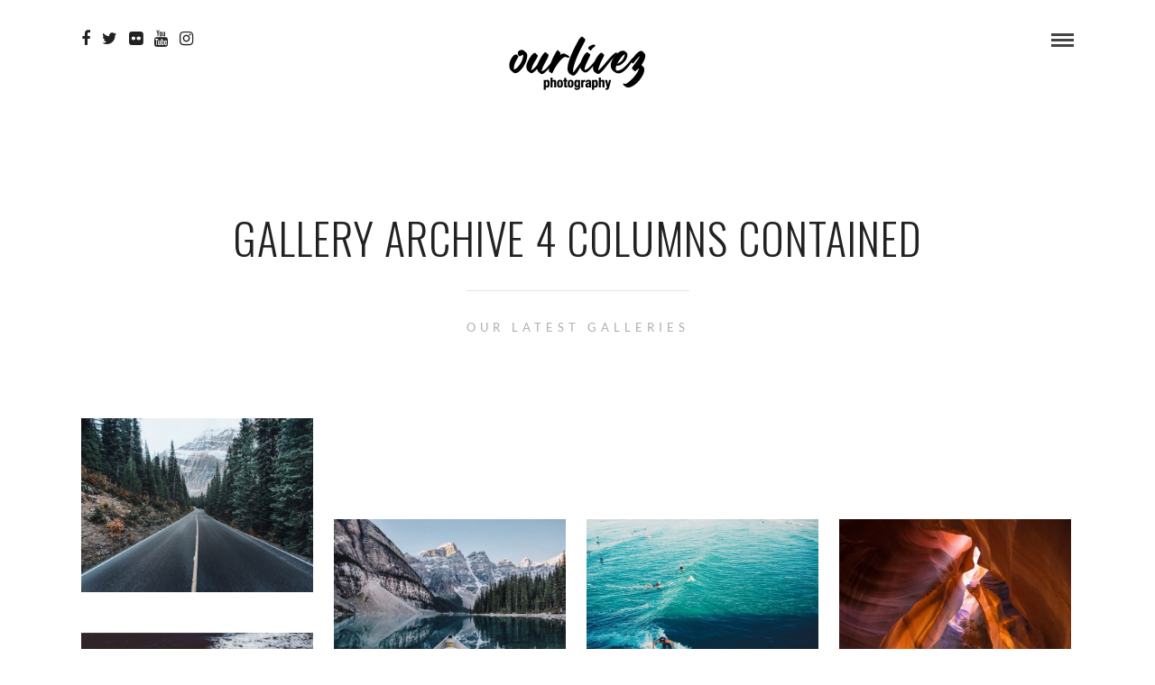

--- FILE ---
content_type: text/html; charset=UTF-8
request_url: https://ourlivez.com/gallery-archive/gallery-archive-4-columns-contained/
body_size: 13178
content:
<!DOCTYPE html>
<html lang="en-US"  data-menu="centermenu">
<head>
<meta charset="UTF-8" />

<meta name="viewport" content="width=device-width, initial-scale=1, maximum-scale=1" />

<meta name="format-detection" content="telephone=no">

<link rel="profile" href="http://gmpg.org/xfn/11" />
<link rel="pingback" href="https://ourlivez.com/xmlrpc.php" />

 

<title>Gallery Archive 4 Columns Contained &#8211; ourlivez photography</title>
<meta name='robots' content='max-image-preview:large' />
<script type="text/javascript">
/* <![CDATA[ */
window.koko_analytics = {"url":"https:\/\/ourlivez.com\/koko-analytics-collect.php","site_url":"https:\/\/ourlivez.com","post_id":1365,"path":"\/gallery-archive\/gallery-archive-4-columns-contained\/","method":"cookie","use_cookie":true};
/* ]]> */
</script>
<link rel='dns-prefetch' href='//fonts.googleapis.com' />
<link rel="alternate" type="application/rss+xml" title="ourlivez photography &raquo; Feed" href="https://ourlivez.com/feed/" />
<link rel="alternate" type="application/rss+xml" title="ourlivez photography &raquo; Comments Feed" href="https://ourlivez.com/comments/feed/" />
<link rel="alternate" type="application/rss+xml" title="ourlivez photography &raquo; Gallery Archive 4 Columns Contained Comments Feed" href="https://ourlivez.com/gallery-archive/gallery-archive-4-columns-contained/feed/" />
<link rel="alternate" title="oEmbed (JSON)" type="application/json+oembed" href="https://ourlivez.com/wp-json/oembed/1.0/embed?url=https%3A%2F%2Fourlivez.com%2Fgallery-archive%2Fgallery-archive-4-columns-contained%2F" />
<link rel="alternate" title="oEmbed (XML)" type="text/xml+oembed" href="https://ourlivez.com/wp-json/oembed/1.0/embed?url=https%3A%2F%2Fourlivez.com%2Fgallery-archive%2Fgallery-archive-4-columns-contained%2F&#038;format=xml" />
<style id='wp-img-auto-sizes-contain-inline-css' type='text/css'>
img:is([sizes=auto i],[sizes^="auto," i]){contain-intrinsic-size:3000px 1500px}
/*# sourceURL=wp-img-auto-sizes-contain-inline-css */
</style>
<style id='wp-emoji-styles-inline-css' type='text/css'>

	img.wp-smiley, img.emoji {
		display: inline !important;
		border: none !important;
		box-shadow: none !important;
		height: 1em !important;
		width: 1em !important;
		margin: 0 0.07em !important;
		vertical-align: -0.1em !important;
		background: none !important;
		padding: 0 !important;
	}
/*# sourceURL=wp-emoji-styles-inline-css */
</style>
<style id='wp-block-library-inline-css' type='text/css'>
:root{--wp-block-synced-color:#7a00df;--wp-block-synced-color--rgb:122,0,223;--wp-bound-block-color:var(--wp-block-synced-color);--wp-editor-canvas-background:#ddd;--wp-admin-theme-color:#007cba;--wp-admin-theme-color--rgb:0,124,186;--wp-admin-theme-color-darker-10:#006ba1;--wp-admin-theme-color-darker-10--rgb:0,107,160.5;--wp-admin-theme-color-darker-20:#005a87;--wp-admin-theme-color-darker-20--rgb:0,90,135;--wp-admin-border-width-focus:2px}@media (min-resolution:192dpi){:root{--wp-admin-border-width-focus:1.5px}}.wp-element-button{cursor:pointer}:root .has-very-light-gray-background-color{background-color:#eee}:root .has-very-dark-gray-background-color{background-color:#313131}:root .has-very-light-gray-color{color:#eee}:root .has-very-dark-gray-color{color:#313131}:root .has-vivid-green-cyan-to-vivid-cyan-blue-gradient-background{background:linear-gradient(135deg,#00d084,#0693e3)}:root .has-purple-crush-gradient-background{background:linear-gradient(135deg,#34e2e4,#4721fb 50%,#ab1dfe)}:root .has-hazy-dawn-gradient-background{background:linear-gradient(135deg,#faaca8,#dad0ec)}:root .has-subdued-olive-gradient-background{background:linear-gradient(135deg,#fafae1,#67a671)}:root .has-atomic-cream-gradient-background{background:linear-gradient(135deg,#fdd79a,#004a59)}:root .has-nightshade-gradient-background{background:linear-gradient(135deg,#330968,#31cdcf)}:root .has-midnight-gradient-background{background:linear-gradient(135deg,#020381,#2874fc)}:root{--wp--preset--font-size--normal:16px;--wp--preset--font-size--huge:42px}.has-regular-font-size{font-size:1em}.has-larger-font-size{font-size:2.625em}.has-normal-font-size{font-size:var(--wp--preset--font-size--normal)}.has-huge-font-size{font-size:var(--wp--preset--font-size--huge)}.has-text-align-center{text-align:center}.has-text-align-left{text-align:left}.has-text-align-right{text-align:right}.has-fit-text{white-space:nowrap!important}#end-resizable-editor-section{display:none}.aligncenter{clear:both}.items-justified-left{justify-content:flex-start}.items-justified-center{justify-content:center}.items-justified-right{justify-content:flex-end}.items-justified-space-between{justify-content:space-between}.screen-reader-text{border:0;clip-path:inset(50%);height:1px;margin:-1px;overflow:hidden;padding:0;position:absolute;width:1px;word-wrap:normal!important}.screen-reader-text:focus{background-color:#ddd;clip-path:none;color:#444;display:block;font-size:1em;height:auto;left:5px;line-height:normal;padding:15px 23px 14px;text-decoration:none;top:5px;width:auto;z-index:100000}html :where(.has-border-color){border-style:solid}html :where([style*=border-top-color]){border-top-style:solid}html :where([style*=border-right-color]){border-right-style:solid}html :where([style*=border-bottom-color]){border-bottom-style:solid}html :where([style*=border-left-color]){border-left-style:solid}html :where([style*=border-width]){border-style:solid}html :where([style*=border-top-width]){border-top-style:solid}html :where([style*=border-right-width]){border-right-style:solid}html :where([style*=border-bottom-width]){border-bottom-style:solid}html :where([style*=border-left-width]){border-left-style:solid}html :where(img[class*=wp-image-]){height:auto;max-width:100%}:where(figure){margin:0 0 1em}html :where(.is-position-sticky){--wp-admin--admin-bar--position-offset:var(--wp-admin--admin-bar--height,0px)}@media screen and (max-width:600px){html :where(.is-position-sticky){--wp-admin--admin-bar--position-offset:0px}}

/*# sourceURL=wp-block-library-inline-css */
</style><style id='global-styles-inline-css' type='text/css'>
:root{--wp--preset--aspect-ratio--square: 1;--wp--preset--aspect-ratio--4-3: 4/3;--wp--preset--aspect-ratio--3-4: 3/4;--wp--preset--aspect-ratio--3-2: 3/2;--wp--preset--aspect-ratio--2-3: 2/3;--wp--preset--aspect-ratio--16-9: 16/9;--wp--preset--aspect-ratio--9-16: 9/16;--wp--preset--color--black: #000000;--wp--preset--color--cyan-bluish-gray: #abb8c3;--wp--preset--color--white: #ffffff;--wp--preset--color--pale-pink: #f78da7;--wp--preset--color--vivid-red: #cf2e2e;--wp--preset--color--luminous-vivid-orange: #ff6900;--wp--preset--color--luminous-vivid-amber: #fcb900;--wp--preset--color--light-green-cyan: #7bdcb5;--wp--preset--color--vivid-green-cyan: #00d084;--wp--preset--color--pale-cyan-blue: #8ed1fc;--wp--preset--color--vivid-cyan-blue: #0693e3;--wp--preset--color--vivid-purple: #9b51e0;--wp--preset--gradient--vivid-cyan-blue-to-vivid-purple: linear-gradient(135deg,rgb(6,147,227) 0%,rgb(155,81,224) 100%);--wp--preset--gradient--light-green-cyan-to-vivid-green-cyan: linear-gradient(135deg,rgb(122,220,180) 0%,rgb(0,208,130) 100%);--wp--preset--gradient--luminous-vivid-amber-to-luminous-vivid-orange: linear-gradient(135deg,rgb(252,185,0) 0%,rgb(255,105,0) 100%);--wp--preset--gradient--luminous-vivid-orange-to-vivid-red: linear-gradient(135deg,rgb(255,105,0) 0%,rgb(207,46,46) 100%);--wp--preset--gradient--very-light-gray-to-cyan-bluish-gray: linear-gradient(135deg,rgb(238,238,238) 0%,rgb(169,184,195) 100%);--wp--preset--gradient--cool-to-warm-spectrum: linear-gradient(135deg,rgb(74,234,220) 0%,rgb(151,120,209) 20%,rgb(207,42,186) 40%,rgb(238,44,130) 60%,rgb(251,105,98) 80%,rgb(254,248,76) 100%);--wp--preset--gradient--blush-light-purple: linear-gradient(135deg,rgb(255,206,236) 0%,rgb(152,150,240) 100%);--wp--preset--gradient--blush-bordeaux: linear-gradient(135deg,rgb(254,205,165) 0%,rgb(254,45,45) 50%,rgb(107,0,62) 100%);--wp--preset--gradient--luminous-dusk: linear-gradient(135deg,rgb(255,203,112) 0%,rgb(199,81,192) 50%,rgb(65,88,208) 100%);--wp--preset--gradient--pale-ocean: linear-gradient(135deg,rgb(255,245,203) 0%,rgb(182,227,212) 50%,rgb(51,167,181) 100%);--wp--preset--gradient--electric-grass: linear-gradient(135deg,rgb(202,248,128) 0%,rgb(113,206,126) 100%);--wp--preset--gradient--midnight: linear-gradient(135deg,rgb(2,3,129) 0%,rgb(40,116,252) 100%);--wp--preset--font-size--small: 13px;--wp--preset--font-size--medium: 20px;--wp--preset--font-size--large: 36px;--wp--preset--font-size--x-large: 42px;--wp--preset--spacing--20: 0.44rem;--wp--preset--spacing--30: 0.67rem;--wp--preset--spacing--40: 1rem;--wp--preset--spacing--50: 1.5rem;--wp--preset--spacing--60: 2.25rem;--wp--preset--spacing--70: 3.38rem;--wp--preset--spacing--80: 5.06rem;--wp--preset--shadow--natural: 6px 6px 9px rgba(0, 0, 0, 0.2);--wp--preset--shadow--deep: 12px 12px 50px rgba(0, 0, 0, 0.4);--wp--preset--shadow--sharp: 6px 6px 0px rgba(0, 0, 0, 0.2);--wp--preset--shadow--outlined: 6px 6px 0px -3px rgb(255, 255, 255), 6px 6px rgb(0, 0, 0);--wp--preset--shadow--crisp: 6px 6px 0px rgb(0, 0, 0);}:where(.is-layout-flex){gap: 0.5em;}:where(.is-layout-grid){gap: 0.5em;}body .is-layout-flex{display: flex;}.is-layout-flex{flex-wrap: wrap;align-items: center;}.is-layout-flex > :is(*, div){margin: 0;}body .is-layout-grid{display: grid;}.is-layout-grid > :is(*, div){margin: 0;}:where(.wp-block-columns.is-layout-flex){gap: 2em;}:where(.wp-block-columns.is-layout-grid){gap: 2em;}:where(.wp-block-post-template.is-layout-flex){gap: 1.25em;}:where(.wp-block-post-template.is-layout-grid){gap: 1.25em;}.has-black-color{color: var(--wp--preset--color--black) !important;}.has-cyan-bluish-gray-color{color: var(--wp--preset--color--cyan-bluish-gray) !important;}.has-white-color{color: var(--wp--preset--color--white) !important;}.has-pale-pink-color{color: var(--wp--preset--color--pale-pink) !important;}.has-vivid-red-color{color: var(--wp--preset--color--vivid-red) !important;}.has-luminous-vivid-orange-color{color: var(--wp--preset--color--luminous-vivid-orange) !important;}.has-luminous-vivid-amber-color{color: var(--wp--preset--color--luminous-vivid-amber) !important;}.has-light-green-cyan-color{color: var(--wp--preset--color--light-green-cyan) !important;}.has-vivid-green-cyan-color{color: var(--wp--preset--color--vivid-green-cyan) !important;}.has-pale-cyan-blue-color{color: var(--wp--preset--color--pale-cyan-blue) !important;}.has-vivid-cyan-blue-color{color: var(--wp--preset--color--vivid-cyan-blue) !important;}.has-vivid-purple-color{color: var(--wp--preset--color--vivid-purple) !important;}.has-black-background-color{background-color: var(--wp--preset--color--black) !important;}.has-cyan-bluish-gray-background-color{background-color: var(--wp--preset--color--cyan-bluish-gray) !important;}.has-white-background-color{background-color: var(--wp--preset--color--white) !important;}.has-pale-pink-background-color{background-color: var(--wp--preset--color--pale-pink) !important;}.has-vivid-red-background-color{background-color: var(--wp--preset--color--vivid-red) !important;}.has-luminous-vivid-orange-background-color{background-color: var(--wp--preset--color--luminous-vivid-orange) !important;}.has-luminous-vivid-amber-background-color{background-color: var(--wp--preset--color--luminous-vivid-amber) !important;}.has-light-green-cyan-background-color{background-color: var(--wp--preset--color--light-green-cyan) !important;}.has-vivid-green-cyan-background-color{background-color: var(--wp--preset--color--vivid-green-cyan) !important;}.has-pale-cyan-blue-background-color{background-color: var(--wp--preset--color--pale-cyan-blue) !important;}.has-vivid-cyan-blue-background-color{background-color: var(--wp--preset--color--vivid-cyan-blue) !important;}.has-vivid-purple-background-color{background-color: var(--wp--preset--color--vivid-purple) !important;}.has-black-border-color{border-color: var(--wp--preset--color--black) !important;}.has-cyan-bluish-gray-border-color{border-color: var(--wp--preset--color--cyan-bluish-gray) !important;}.has-white-border-color{border-color: var(--wp--preset--color--white) !important;}.has-pale-pink-border-color{border-color: var(--wp--preset--color--pale-pink) !important;}.has-vivid-red-border-color{border-color: var(--wp--preset--color--vivid-red) !important;}.has-luminous-vivid-orange-border-color{border-color: var(--wp--preset--color--luminous-vivid-orange) !important;}.has-luminous-vivid-amber-border-color{border-color: var(--wp--preset--color--luminous-vivid-amber) !important;}.has-light-green-cyan-border-color{border-color: var(--wp--preset--color--light-green-cyan) !important;}.has-vivid-green-cyan-border-color{border-color: var(--wp--preset--color--vivid-green-cyan) !important;}.has-pale-cyan-blue-border-color{border-color: var(--wp--preset--color--pale-cyan-blue) !important;}.has-vivid-cyan-blue-border-color{border-color: var(--wp--preset--color--vivid-cyan-blue) !important;}.has-vivid-purple-border-color{border-color: var(--wp--preset--color--vivid-purple) !important;}.has-vivid-cyan-blue-to-vivid-purple-gradient-background{background: var(--wp--preset--gradient--vivid-cyan-blue-to-vivid-purple) !important;}.has-light-green-cyan-to-vivid-green-cyan-gradient-background{background: var(--wp--preset--gradient--light-green-cyan-to-vivid-green-cyan) !important;}.has-luminous-vivid-amber-to-luminous-vivid-orange-gradient-background{background: var(--wp--preset--gradient--luminous-vivid-amber-to-luminous-vivid-orange) !important;}.has-luminous-vivid-orange-to-vivid-red-gradient-background{background: var(--wp--preset--gradient--luminous-vivid-orange-to-vivid-red) !important;}.has-very-light-gray-to-cyan-bluish-gray-gradient-background{background: var(--wp--preset--gradient--very-light-gray-to-cyan-bluish-gray) !important;}.has-cool-to-warm-spectrum-gradient-background{background: var(--wp--preset--gradient--cool-to-warm-spectrum) !important;}.has-blush-light-purple-gradient-background{background: var(--wp--preset--gradient--blush-light-purple) !important;}.has-blush-bordeaux-gradient-background{background: var(--wp--preset--gradient--blush-bordeaux) !important;}.has-luminous-dusk-gradient-background{background: var(--wp--preset--gradient--luminous-dusk) !important;}.has-pale-ocean-gradient-background{background: var(--wp--preset--gradient--pale-ocean) !important;}.has-electric-grass-gradient-background{background: var(--wp--preset--gradient--electric-grass) !important;}.has-midnight-gradient-background{background: var(--wp--preset--gradient--midnight) !important;}.has-small-font-size{font-size: var(--wp--preset--font-size--small) !important;}.has-medium-font-size{font-size: var(--wp--preset--font-size--medium) !important;}.has-large-font-size{font-size: var(--wp--preset--font-size--large) !important;}.has-x-large-font-size{font-size: var(--wp--preset--font-size--x-large) !important;}
/*# sourceURL=global-styles-inline-css */
</style>

<style id='classic-theme-styles-inline-css' type='text/css'>
/*! This file is auto-generated */
.wp-block-button__link{color:#fff;background-color:#32373c;border-radius:9999px;box-shadow:none;text-decoration:none;padding:calc(.667em + 2px) calc(1.333em + 2px);font-size:1.125em}.wp-block-file__button{background:#32373c;color:#fff;text-decoration:none}
/*# sourceURL=/wp-includes/css/classic-themes.min.css */
</style>
<link rel='stylesheet' id='reset-css-css' href='https://ourlivez.com/wp-content/themes/photome/css/reset.css?ver=6.9' type='text/css' media='all' />
<link rel='stylesheet' id='wordpress-css-css' href='https://ourlivez.com/wp-content/themes/photome/css/wordpress.css?ver=6.9' type='text/css' media='all' />
<link rel='stylesheet' id='animation.css-css' href='https://ourlivez.com/wp-content/themes/photome/css/animation.css?ver=6.9' type='text/css' media='all' />
<link rel='stylesheet' id='magnific-popup-css' href='https://ourlivez.com/wp-content/themes/photome/css/magnific-popup.css?ver=6.9' type='text/css' media='all' />
<link rel='stylesheet' id='jquery-ui-css-css' href='https://ourlivez.com/wp-content/themes/photome/css/jqueryui/custom.css?ver=6.9' type='text/css' media='all' />
<link rel='stylesheet' id='mediaelement-css' href='https://ourlivez.com/wp-includes/js/mediaelement/mediaelementplayer-legacy.min.css?ver=4.2.17' type='text/css' media='all' />
<link rel='stylesheet' id='flexslider-css' href='https://ourlivez.com/wp-content/themes/photome/js/flexslider/flexslider.css?ver=6.9' type='text/css' media='all' />
<link rel='stylesheet' id='tooltipster-css' href='https://ourlivez.com/wp-content/themes/photome/css/tooltipster.css?ver=6.9' type='text/css' media='all' />
<link rel='stylesheet' id='odometer-theme-css' href='https://ourlivez.com/wp-content/themes/photome/css/odometer-theme-minimal.css?ver=6.9' type='text/css' media='all' />
<link rel='stylesheet' id='hw-parallax.css-css' href='https://ourlivez.com/wp-content/themes/photome/css/hw-parallax.css?ver=6.9' type='text/css' media='all' />
<link rel='stylesheet' id='screen.css-css' href='https://ourlivez.com/wp-content/themes/photome/css/screen.css?ver=6.9' type='text/css' media='all' />
<link rel='stylesheet' id='fontawesome-css' href='https://ourlivez.com/wp-content/themes/photome/css/font-awesome.min.css?ver=6.9' type='text/css' media='all' />
<link rel='stylesheet' id='custom_css-css' href='https://ourlivez.com/wp-content/themes/photome/templates/custom-css.php?ver=6.9' type='text/css' media='all' />
<link rel='stylesheet' id='child_theme-css' href='https://ourlivez.com/wp-content/themes/photome/style.css?ver=6.9' type='text/css' media='all' />
<link rel='stylesheet' id='google_font0-css' href='https://fonts.googleapis.com/css?family=Lato%3A300%2C+400%2C700%2C400italic&#038;subset=latin%2Ccyrillic-ext%2Cgreek-ext%2Ccyrillic&#038;ver=6.9' type='text/css' media='all' />
<link rel='stylesheet' id='google_font1-css' href='https://fonts.googleapis.com/css?family=Oswald%3A300%2C+400%2C700%2C400italic&#038;subset=latin%2Ccyrillic-ext%2Cgreek-ext%2Ccyrillic&#038;ver=6.9' type='text/css' media='all' />
<link rel='stylesheet' id='meks_instagram-widget-styles-css' href='https://ourlivez.com/wp-content/plugins/meks-easy-instagram-widget/css/widget.css?ver=6.9' type='text/css' media='all' />
<link rel='stylesheet' id='responsive-css' href='https://ourlivez.com/wp-content/themes/photome/css/grid.css?ver=6.9' type='text/css' media='all' />
<link rel='stylesheet' id='kirki-styles-global-css' href='https://ourlivez.com/wp-content/themes/photome/modules/kirki/assets/css/kirki-styles.css?ver=3.0.21' type='text/css' media='all' />
<style id='kirki-styles-global-inline-css' type='text/css'>
@font-face {
  font-family: 'Lato';
  font-style: normal;
  font-weight: 400;
  src: url(https://fonts.gstatic.com/s/lato/v25/S6uyw4BMUTPHjx4wWw.ttf) format('truetype');
}
@font-face {
  font-family: 'Oswald';
  font-style: normal;
  font-weight: 400;
  src: url(https://fonts.gstatic.com/s/oswald/v57/TK3_WkUHHAIjg75cFRf3bXL8LICs1_FvsUZiYA.ttf) format('truetype');
}

body, input[type=text], input[type=email], input[type=url], input[type=password], textarea, input[type=tel]{font-family:Lato, Helvetica, Arial, sans-serif;}body{font-size:16px;}h1, h2, h3, h4, h5, h6, h7, input[type=submit], input[type=button], a.button, .button, .post_quote_title, label, .portfolio_filter_dropdown, .woocommerce ul.products li.product .button, .woocommerce ul.products li.product a.add_to_cart_button.loading, .woocommerce-page ul.products li.product a.add_to_cart_button.loading, .woocommerce ul.products li.product a.add_to_cart_button:hover, .woocommerce-page ul.products li.product a.add_to_cart_button:hover, .woocommerce #page_content_wrapper a.button, .woocommerce button.button, .woocommerce input.button, .woocommerce #respond input#submit, .woocommerce #content input.button, .woocommerce-page #page_content_wrapper a.button, .woocommerce-page button.button, .woocommerce-page input.button, .woocommerce-page #respond input#submit, .woocommerce-page #content input.button, .woocommerce-page button.button:hover, .woocommerce-page input.button:hover, .woocommerce-page input.button:active, .woocommerce #page_content_wrapper a.button, .woocommerce-page #page_content_wrapper a.button, .woocommerce.columns-4 ul.products li.product a.add_to_cart_button, .woocommerce.columns-4 ul.products li.product a.add_to_cart_button:hover, strong[itemprop="author"], #page_content_wrapper .posts.blog li a, .page_content_wrapper .posts.blog li a{font-family:Oswald, Helvetica, Arial, sans-serif;}h1, h2, h3, h4, h5, h6, h7{font-weight:300;}h1{font-size:34px;}h2{font-size:30px;}h3{font-size:26px;}h4{font-size:22px;}h5{font-size:18px;}h6{font-size:16px;}body, #wrapper, #page_content_wrapper.fixed, #page_content_wrapper .sidebar .content .sidebar_widget li h2.widgettitle span, h2.widgettitle span, #gallery_lightbox h2, .slider_wrapper .gallery_image_caption h2, #body_loading_screen, h3#reply-title span{background-color:#ffffff;}body, .pagination a, #gallery_lightbox h2, .slider_wrapper .gallery_image_caption h2, .post_info a{color:#000000;}::selection{background-color:#000000;}a{color:#222222;}a:hover, a:active, .post_info_comment a i{color:#999999;}h1, h2, h3, h4, h5, pre, code, tt, blockquote, .post_header h5 a, .post_header h3 a, .post_header.grid h6 a, .post_header.fullwidth h4 a, .post_header h5 a, blockquote, .site_loading_logo_item i{color:#222222;}#social_share_wrapper, hr, #social_share_wrapper, .post.type-post, #page_content_wrapper .sidebar .content .sidebar_widget li h2.widgettitle, h2.widgettitle, h5.widgettitle, .comment .right, .widget_tag_cloud div a, .meta-tags a, .tag_cloud a, #footer, #post_more_wrapper, .woocommerce ul.products li.product, .woocommerce-page ul.products li.product, .woocommerce ul.products li.product .price, .woocommerce-page ul.products li.product .price, #page_content_wrapper .inner .sidebar_content, #page_caption, #page_content_wrapper .inner .sidebar_content.left_sidebar, .ajax_close, .ajax_next, .ajax_prev, .portfolio_next, .portfolio_prev, .portfolio_next_prev_wrapper.video .portfolio_prev, .portfolio_next_prev_wrapper.video .portfolio_next, .separated, .blog_next_prev_wrapper, #post_more_wrapper h5, #ajax_portfolio_wrapper.hidding, #ajax_portfolio_wrapper.visible, .tabs.vertical .ui-tabs-panel, .woocommerce div.product .woocommerce-tabs ul.tabs li, .woocommerce #content div.product .woocommerce-tabs ul.tabs li, .woocommerce-page div.product .woocommerce-tabs ul.tabs li, .woocommerce-page #content div.product .woocommerce-tabs ul.tabs li, .woocommerce div.product .woocommerce-tabs .panel, .woocommerce-page div.product .woocommerce-tabs .panel, .woocommerce #content div.product .woocommerce-tabs .panel, .woocommerce-page #content div.product .woocommerce-tabs .panel, .woocommerce table.shop_table, .woocommerce-page table.shop_table, table tr td, .woocommerce .cart-collaterals .cart_totals, .woocommerce-page .cart-collaterals .cart_totals, .woocommerce .cart-collaterals .shipping_calculator, .woocommerce-page .cart-collaterals .shipping_calculator, .woocommerce .cart-collaterals .cart_totals tr td, .woocommerce .cart-collaterals .cart_totals tr th, .woocommerce-page .cart-collaterals .cart_totals tr td, .woocommerce-page .cart-collaterals .cart_totals tr th, table tr th, .woocommerce #payment, .woocommerce-page #payment, .woocommerce #payment ul.payment_methods li, .woocommerce-page #payment ul.payment_methods li, .woocommerce #payment div.form-row, .woocommerce-page #payment div.form-row, .ui-tabs li:first-child, .ui-tabs .ui-tabs-nav li, .ui-tabs.vertical .ui-tabs-nav li, .ui-tabs.vertical.right .ui-tabs-nav li.ui-state-active, .ui-tabs.vertical .ui-tabs-nav li:last-child, #page_content_wrapper .inner .sidebar_wrapper ul.sidebar_widget li.widget_nav_menu ul.menu li.current-menu-item a, .page_content_wrapper .inner .sidebar_wrapper ul.sidebar_widget li.widget_nav_menu ul.menu li.current-menu-item a, .pricing_wrapper, .pricing_wrapper li, .ui-accordion .ui-accordion-header, .ui-accordion .ui-accordion-content, #page_content_wrapper .sidebar .content .sidebar_widget li h2.widgettitle:before, h2.widgettitle:before, #autocomplete, .page_tagline, .ppb_blog_minimal .one_third_bg, .portfolio_desc.wide{border-color:#e1e1e1;}input[type=text], input[type=password], input[type=email], input[type=url], textarea, input[type=tel]{background-color:#ffffff;color:#000;border-color:#e1e1e1;}input[type=text]:focus, input[type=password]:focus, input[type=email]:focus, input[type=url]:focus, textarea:focus, input[type=tel]:focus{border-color:#000000;}input[type=submit], input[type=button], a.button, .button, .woocommerce .page_slider a.button, a.button.fullwidth, .woocommerce-page div.product form.cart .button, .woocommerce #respond input#submit.alt, .woocommerce a.button.alt, .woocommerce button.button.alt, .woocommerce input.button.alt{font-family:Oswald, Helvetica, Arial, sans-serif;}input[type=submit], input[type=button], a.button, .button, .pagination span, .pagination a:hover, .woocommerce .footer_bar .button, .woocommerce .footer_bar .button:hover, .woocommerce-page div.product form.cart .button, .woocommerce #respond input#submit.alt, .woocommerce a.button.alt, .woocommerce button.button.alt, .woocommerce input.button.alt{background-color:#888888;}.pagination span, .pagination a:hover{border-color:#888888;}input[type=submit], input[type=button], a.button, .button, .pagination a:hover, .woocommerce .footer_bar .button , .woocommerce .footer_bar .button:hover, .woocommerce-page div.product form.cart .button, .woocommerce #respond input#submit.alt, .woocommerce a.button.alt, .woocommerce button.button.alt, .woocommerce input.button.alt{color:#ffffff;border-color:#888888;}.frame_top, .frame_bottom, .frame_left, .frame_right{background:#ffffff;}#menu_wrapper .nav ul li a, #menu_wrapper div .nav li > a{font-family:Lato, Helvetica, Arial, sans-serif;font-size:12px;font-weight:600;letter-spacing:2px;text-transform:uppercase;color:#666666;}#menu_wrapper .nav ul li a.hover, #menu_wrapper .nav ul li a:hover, #menu_wrapper div .nav li a.hover, #menu_wrapper div .nav li a:hover{color:#222222;}#menu_wrapper div .nav > li.current-menu-item > a, #menu_wrapper div .nav > li.current-menu-parent > a, #menu_wrapper div .nav > li.current-menu-ancestor > a, #menu_wrapper div .nav li ul li.current-menu-item a, #menu_wrapper div .nav li.current-menu-parent ul li.current-menu-item a{color:#222222;}.top_bar{border-color:#e1e1e1;background-color:#ffffff;}#menu_wrapper .nav ul li ul li a, #menu_wrapper div .nav li ul li a, #menu_wrapper div .nav li.current-menu-parent ul li a{font-size:11px;font-weight:600;letter-spacing:2px;text-transform:uppercase;color:#888888;}.mobile_main_nav li a:hover, .mobile_main_nav li a:active, #sub_menu li a:hover, #sub_menu li a:active, .mobile_menu_wrapper .sidebar_wrapper h2.widgettitle{color:#222222;}#menu_wrapper .nav ul li ul li a:hover, #menu_wrapper div .nav li ul li a:hover, #menu_wrapper div .nav li.current-menu-parent ul li a:hover, #menu_wrapper .nav ul li.megamenu ul li ul li a:hover, #menu_wrapper div .nav li.megamenu ul li ul li a:hover, #menu_wrapper .nav ul li.megamenu ul li ul li a:active, #menu_wrapper div .nav li.megamenu ul li ul li a:active{background:#f9f9f9;}#menu_wrapper .nav ul li ul, #menu_wrapper div .nav li ul{background:#ffffff;border-color:#e1e1e1;}#menu_wrapper div .nav li.megamenu ul li > a, #menu_wrapper div .nav li.megamenu ul li > a:hover, #menu_wrapper div .nav li.megamenu ul li > a:active{color:#444444;}#menu_wrapper div .nav li.megamenu ul li{border-color:#eeeeee;}.above_top_bar{background:#222222;}#top_menu li a, .top_contact_info, .top_contact_info i, .top_contact_info a, .top_contact_info a:hover, .top_contact_info a:active{color:#ffffff;}.mobile_menu_wrapper #searchform{background:#ebebeb;}.mobile_menu_wrapper #searchform input[type=text], .mobile_menu_wrapper #searchform button i{color:#222222;}.mobile_main_nav li a, #sub_menu li a{font-family:Lato, Helvetica, Arial, sans-serif;font-size:13px;text-transform:uppercase;letter-spacing:2px;}.mobile_main_nav li a, #sub_menu li a, .mobile_menu_wrapper .sidebar_wrapper a, .mobile_menu_wrapper .sidebar_wrapper, #close_mobile_menu i{color:#666666;}#page_caption{background-color:#ffffff;padding-top:80px;padding-bottom:80px;}#page_caption h1, .ppb_title{font-size:48px;}#page_caption h1, .ppb_title, .post_caption h1{font-weight:300;text-transform:uppercase;letter-spacing:1px;color:#222222;}#page_caption.hasbg{height:70vh;}h2.ppb_title{font-size:42px;text-transform:uppercase;}.page_tagline, .ppb_subtitle, .post_header .post_detail, .recent_post_detail, .post_detail, .thumb_content span, .portfolio_desc .portfolio_excerpt, .testimonial_customer_position, .testimonial_customer_company{color:#999999;}.page_tagline, .post_header .post_detail, .recent_post_detail, .post_detail, .thumb_content span, .portfolio_desc .portfolio_excerpt, .testimonial_customer_position, .testimonial_customer_company{font-size:13px;}.page_tagline{font-weight:400;}.post_header .post_detail, .recent_post_detail, .post_detail, .thumb_content span, .portfolio_desc .portfolio_excerpt, .testimonial_customer_position, .testimonial_customer_company{letter-spacing:2px;text-transform:uppercase;}#page_content_wrapper .sidebar .content .sidebar_widget li h2.widgettitle, h2.widgettitle, h5.widgettitle{font-family:Oswald, Helvetica, Arial, sans-serif;font-size:13px;font-weight:400;letter-spacing:2px;text-transform:uppercase;color:#222222;}#page_content_wrapper .inner .sidebar_wrapper .sidebar .content, .page_content_wrapper .inner .sidebar_wrapper .sidebar .content{color:#444444;}#page_content_wrapper .inner .sidebar_wrapper a, .page_content_wrapper .inner .sidebar_wrapper a{color:#222222;}#page_content_wrapper .inner .sidebar_wrapper a:hover, #page_content_wrapper .inner .sidebar_wrapper a:active, .page_content_wrapper .inner .sidebar_wrapper a:hover, .page_content_wrapper .inner .sidebar_wrapper a:active{color:#999999;}#footer, #copyright{color:#000000;}#copyright a, #copyright a:active, #footer a, #footer a:active, #footer_menu li a, #footer_menu li a:active{color:#000000;}#copyright a:hover, #footer a:hover, .social_wrapper ul li a:hover, #footer_menu li a:hover{color:#000000;}.footer_bar_wrapper, .footer_bar{border-color:#e1e1e1;}.footer_bar_wrapper .social_wrapper ul li a{color:#000000;}
/*# sourceURL=kirki-styles-global-inline-css */
</style>
<script type="text/javascript" src="https://ourlivez.com/wp-includes/js/jquery/jquery.min.js?ver=3.7.1" id="jquery-core-js"></script>
<script type="text/javascript" src="https://ourlivez.com/wp-includes/js/jquery/jquery-migrate.min.js?ver=3.4.1" id="jquery-migrate-js"></script>
<link rel="https://api.w.org/" href="https://ourlivez.com/wp-json/" /><link rel="alternate" title="JSON" type="application/json" href="https://ourlivez.com/wp-json/wp/v2/pages/1365" /><link rel="EditURI" type="application/rsd+xml" title="RSD" href="https://ourlivez.com/xmlrpc.php?rsd" />
<meta name="generator" content="WordPress 6.9" />
<link rel="canonical" href="https://ourlivez.com/gallery-archive/gallery-archive-4-columns-contained/" />
<link rel='shortlink' href='https://ourlivez.com/?p=1365' />
<link rel="me" href="https://mastodon.social/@bluedonkey" />
<meta name="generator" content="Powered by Slider Revolution 6.6.20 - responsive, Mobile-Friendly Slider Plugin for WordPress with comfortable drag and drop interface." />
<script>function setREVStartSize(e){
			//window.requestAnimationFrame(function() {
				window.RSIW = window.RSIW===undefined ? window.innerWidth : window.RSIW;
				window.RSIH = window.RSIH===undefined ? window.innerHeight : window.RSIH;
				try {
					var pw = document.getElementById(e.c).parentNode.offsetWidth,
						newh;
					pw = pw===0 || isNaN(pw) || (e.l=="fullwidth" || e.layout=="fullwidth") ? window.RSIW : pw;
					e.tabw = e.tabw===undefined ? 0 : parseInt(e.tabw);
					e.thumbw = e.thumbw===undefined ? 0 : parseInt(e.thumbw);
					e.tabh = e.tabh===undefined ? 0 : parseInt(e.tabh);
					e.thumbh = e.thumbh===undefined ? 0 : parseInt(e.thumbh);
					e.tabhide = e.tabhide===undefined ? 0 : parseInt(e.tabhide);
					e.thumbhide = e.thumbhide===undefined ? 0 : parseInt(e.thumbhide);
					e.mh = e.mh===undefined || e.mh=="" || e.mh==="auto" ? 0 : parseInt(e.mh,0);
					if(e.layout==="fullscreen" || e.l==="fullscreen")
						newh = Math.max(e.mh,window.RSIH);
					else{
						e.gw = Array.isArray(e.gw) ? e.gw : [e.gw];
						for (var i in e.rl) if (e.gw[i]===undefined || e.gw[i]===0) e.gw[i] = e.gw[i-1];
						e.gh = e.el===undefined || e.el==="" || (Array.isArray(e.el) && e.el.length==0)? e.gh : e.el;
						e.gh = Array.isArray(e.gh) ? e.gh : [e.gh];
						for (var i in e.rl) if (e.gh[i]===undefined || e.gh[i]===0) e.gh[i] = e.gh[i-1];
											
						var nl = new Array(e.rl.length),
							ix = 0,
							sl;
						e.tabw = e.tabhide>=pw ? 0 : e.tabw;
						e.thumbw = e.thumbhide>=pw ? 0 : e.thumbw;
						e.tabh = e.tabhide>=pw ? 0 : e.tabh;
						e.thumbh = e.thumbhide>=pw ? 0 : e.thumbh;
						for (var i in e.rl) nl[i] = e.rl[i]<window.RSIW ? 0 : e.rl[i];
						sl = nl[0];
						for (var i in nl) if (sl>nl[i] && nl[i]>0) { sl = nl[i]; ix=i;}
						var m = pw>(e.gw[ix]+e.tabw+e.thumbw) ? 1 : (pw-(e.tabw+e.thumbw)) / (e.gw[ix]);
						newh =  (e.gh[ix] * m) + (e.tabh + e.thumbh);
					}
					var el = document.getElementById(e.c);
					if (el!==null && el) el.style.height = newh+"px";
					el = document.getElementById(e.c+"_wrapper");
					if (el!==null && el) {
						el.style.height = newh+"px";
						el.style.display = "block";
					}
				} catch(e){
					console.log("Failure at Presize of Slider:" + e)
				}
			//});
		  };</script>
		<style type="text/css" id="wp-custom-css">
			 #logo_wrapper, .top_bar.hasbg #logo_wrapper {border-bottom: 0px;}		</style>
		<link rel='stylesheet' id='rs-plugin-settings-css' href='https://ourlivez.com/wp-content/plugins/revslider/public/assets/css/rs6.css?ver=6.6.20' type='text/css' media='all' />
<style id='rs-plugin-settings-inline-css' type='text/css'>
#rs-demo-id {}
/*# sourceURL=rs-plugin-settings-inline-css */
</style>
</head>

<body class="wp-singular page-template page-template-gallery-archive-4-contained page-template-gallery-archive-4-contained-php page page-id-1365 page-child parent-pageid-1349 wp-theme-photome">

		<input type="hidden" id="pp_menu_layout" name="pp_menu_layout" value="centermenu"/>
	<input type="hidden" id="pp_enable_right_click" name="pp_enable_right_click" value="1"/>
	<input type="hidden" id="pp_enable_dragging" name="pp_enable_dragging" value="1"/>
	<input type="hidden" id="pp_image_path" name="pp_image_path" value="https://ourlivez.com/wp-content/themes/photome/images/"/>
	<input type="hidden" id="pp_homepage_url" name="pp_homepage_url" value="https://ourlivez.com"/>
	<input type="hidden" id="pp_ajax_search" name="pp_ajax_search" value=""/>
	<input type="hidden" id="pp_fixed_menu" name="pp_fixed_menu" value=""/>
	<input type="hidden" id="pp_topbar" name="pp_topbar" value=""/>
	<input type="hidden" id="post_client_column" name="post_client_column" value="4"/>
	<input type="hidden" id="pp_back" name="pp_back" value="Back"/>
	<input type="hidden" id="pp_page_title_img_blur" name="pp_page_title_img_blur" value="1"/>
	<input type="hidden" id="tg_portfolio_filterable_link" name="tg_portfolio_filterable_link" value=""/>
	<input type="hidden" id="tg_flow_enable_reflection" name="tg_flow_enable_reflection" value="1"/>
	
		<input type="hidden" id="pp_footer_style" name="pp_footer_style" value="4"/>
	
	<!-- Begin mobile menu -->
	<div class="mobile_menu_wrapper">
		<a id="close_mobile_menu" href="javascript:;"><i class="fa fa-close"></i></a>
		
		    	
    	    	
    	    	
	    		
		<!-- Begin side menu sidebar -->
		<div class="page_content_wrapper">
			<div class="sidebar_wrapper">
		        <div class="sidebar">
		        
		        	<div class="content">
		        
		        		<ul class="sidebar_widget">
		        		<li id="nav_menu-3" class="widget widget_nav_menu"><h2 class="widgettitle"><span>Navigation</span></h2><div class="menu-ourlivez-main-menu-container"><ul id="menu-ourlivez-main-menu" class="menu"><li id="menu-item-6866" class="menu-item menu-item-type-custom menu-item-object-custom menu-item-home menu-item-6866"><a href="https://ourlivez.com/">Home</a></li>
<li id="menu-item-6865" class="menu-item menu-item-type-post_type menu-item-object-page menu-item-6865"><a href="https://ourlivez.com/pages/about/">About Me</a></li>
<li id="menu-item-6886" class="menu-item menu-item-type-post_type menu-item-object-galleries menu-item-6886"><a href="https://ourlivez.com/galleries/hawaiian-birds/">Hawaiian Birds</a></li>
<li id="menu-item-7049" class="menu-item menu-item-type-post_type menu-item-object-galleries menu-item-7049"><a href="https://ourlivez.com/galleries/finches/">Finches</a></li>
<li id="menu-item-7046" class="menu-item menu-item-type-post_type menu-item-object-galleries menu-item-7046"><a href="https://ourlivez.com/galleries/hummingbirds/">Hummingbirds</a></li>
<li id="menu-item-7048" class="menu-item menu-item-type-post_type menu-item-object-galleries menu-item-7048"><a href="https://ourlivez.com/galleries/pelicans/">Pelicans</a></li>
<li id="menu-item-7045" class="menu-item menu-item-type-post_type menu-item-object-galleries menu-item-7045"><a href="https://ourlivez.com/galleries/ducks-geese-etc/">Ducks, Geese etc</a></li>
<li id="menu-item-7044" class="menu-item menu-item-type-post_type menu-item-object-galleries menu-item-7044"><a href="https://ourlivez.com/galleries/yard-birds/">Yard Birds</a></li>
<li id="menu-item-7043" class="menu-item menu-item-type-post_type menu-item-object-galleries menu-item-7043"><a href="https://ourlivez.com/galleries/bay-area/">Bay Area</a></li>
<li id="menu-item-7047" class="menu-item menu-item-type-post_type menu-item-object-galleries menu-item-7047"><a href="https://ourlivez.com/galleries/monterey-bay/">Monterey Bay</a></li>
<li id="menu-item-6929" class="menu-item menu-item-type-post_type menu-item-object-galleries menu-item-6929"><a href="https://ourlivez.com/galleries/other-birds/">Other Birds</a></li>
<li id="menu-item-6951" class="menu-item menu-item-type-post_type menu-item-object-galleries menu-item-6951"><a href="https://ourlivez.com/galleries/mammals/">Mammals</a></li>
<li id="menu-item-6952" class="menu-item menu-item-type-post_type menu-item-object-galleries menu-item-6952"><a href="https://ourlivez.com/galleries/reptiles/">Reptiles</a></li>
<li id="menu-item-7055" class="menu-item menu-item-type-post_type menu-item-object-galleries menu-item-7055"><a href="https://ourlivez.com/galleries/dogs-cats-other-pets/">Dogs, Cats &#038; Other Pets</a></li>
<li id="menu-item-7128" class="menu-item menu-item-type-post_type menu-item-object-galleries menu-item-7128"><a href="https://ourlivez.com/galleries/landscapes-buildings/">Landscapes &#038; Buildings</a></li>
<li id="menu-item-7132" class="menu-item menu-item-type-post_type menu-item-object-galleries menu-item-7132"><a href="https://ourlivez.com/galleries/flowers-plants/">Flowers &#038; Plants</a></li>
<li id="menu-item-7133" class="menu-item menu-item-type-post_type menu-item-object-galleries menu-item-7133"><a href="https://ourlivez.com/galleries/vehicles/">Vehicles</a></li>
</ul></div></li>
		        		</ul>
		        	
		        	</div>
		    
		        </div>
			</div>
		</div>
		<!-- End side menu sidebar -->
	</div>
	<!-- End mobile menu -->

	<!-- Begin template wrapper -->
	<div id="wrapper" >
	
	
<div class="header_style_wrapper">
<!-- End top bar -->

<div class="top_bar  ">
    	
    	<!-- Begin logo -->
    	<div id="logo_wrapper">
    	<div class="social_wrapper">
    <ul>
    	    	<li class="facebook"><a target="_blank" href="https://www.facebook.com/bluedonkey/"><i class="fa fa-facebook"></i></a></li>
    	    	    	<li class="twitter"><a target="_blank" href="https://twitter.com/bluedonkey"><i class="fa fa-twitter"></i></a></li>
    	    	    	<li class="flickr"><a target="_blank" title="Flickr" href="https://flickr.com/people/bluedonkey"><i class="fa fa-flickr"></i></a></li>
    	    	    	<li class="youtube"><a target="_blank" title="Youtube" href="http://www.youtube.com/@johngordon9987"><i class="fa fa-youtube"></i></a></li>
    	    	    	    	    	    	                <li class="instagram"><a target="_blank" title="Instagram" href="https://instagram.com/john94501"><i class="fa fa-instagram"></i></a></li>
                            </ul>
</div>    	
    	<!-- Begin right corner buttons -->
    	<div id="logo_right_button">
    		    	
    					
			    	
	    	<!-- Begin side menu -->
			<a href="#" id="mobile_nav_icon"></a>
			<!-- End side menu -->
			
    	</div>
    	<!-- End right corner buttons -->
    	
    	    	<div id="logo_normal" class="logo_container">
    		<div class="logo_align">
	    	    <a id="custom_logo" class="logo_wrapper default" href="https://ourlivez.com">
	    	    						<img src="https://ourlivez.com/wp-content/uploads/2024/03/ourlivez-photography-logo2-black.png" alt="" width="164" height="80"/>
						    	    </a>
    		</div>
    	</div>
    	    	
    	    	<div id="logo_transparent" class="logo_container">
    		<div class="logo_align">
	    	    <a id="custom_logo_transparent" class="logo_wrapper hidden" href="https://ourlivez.com">
	    	    						<img src="https://ourlivez.com/wp-content/uploads/2024/03/ourlivez-photography-logo2-white.png" alt="" width="164" height="80"/>
						    	    </a>
    		</div>
    	</div>
    	    	<!-- End logo -->
    	</div>
        
		    </div>
</div>

<div id="page_caption" class="  ">
		
		<div class="page_title_wrapper">
		<div class="page_title_inner">
			<h1 >Gallery Archive 4 Columns Contained</h1>
					    	<div class="page_tagline">
		    		Our latest galleries		    	</div>
		    		</div>
	</div>
	
</div>

<!-- Begin content -->
<div id="page_content_wrapper" class="">
<!-- Begin content -->
    
<div class="inner">

	<div class="inner_wrapper nopadding">
	
	<div id="page_main_content" class="sidebar_content full_width nopadding fixed_column">
	
	<div id="portfolio_filter_wrapper" class="gallery four_cols portfolio-content section content clearfix" data-columns="4">
	
		<div class="element grid classic4_cols">
	
		<div class="one_fourth gallery4 static filterable gallery_type archive animated1" data-id="post-1">
		
				
			    <a href="https://ourlivez.com/galleries/gallery-split-screen/">
			    	<div class="gallery_archive_desc">
			    		<h4>Gallery Split Screen</h4>
			    		<div class="post_detail"><p>Checkout our latest gallery</p>
</div>
			    	</div>
			    						<ul class="gallery_img_slides">
										<li><img src="https://ourlivez.com/wp-content/uploads/2013/06/nature-person-red-woman-3-705x529.jpg" alt="" class="static"/></li>
										<li><img src="https://ourlivez.com/wp-content/uploads/2013/07/slide-02-big-3-705x529.jpg" alt="" class="static"/></li>
										<li><img src="https://ourlivez.com/wp-content/uploads/2011/06/animals_horses_blondes_women_females_girls_models_mood_emotion_bokeh_babes_landscapes_trees_forests_winter_snow_moonlight_light_love_friends_photography_pose_plants_seasons-4-705x529.jpg" alt="" class="static"/></li>
										<li><img src="https://ourlivez.com/wp-content/uploads/2013/06/sea-nature-ocean-waves-4-705x529.jpeg" alt="" class="static"/></li>
										<li><img src="https://ourlivez.com/wp-content/uploads/2015/06/image-52-3-705x529.jpg" alt="" class="static"/></li>
										</ul>
								        <img src="https://ourlivez.com/wp-content/uploads/2012/08/rF2DM0DPrJU-3-705x529.jpg" alt="Gallery Split Screen" />
			    </a>
					
		</div>
		
	</div>
		<div class="element grid classic4_cols">
	
		<div class="one_fourth gallery4 static filterable gallery_type archive animated2" data-id="post-2">
		
					
		</div>
		
	</div>
		<div class="element grid classic4_cols">
	
		<div class="one_fourth gallery4 static filterable gallery_type archive animated3" data-id="post-3">
		
					
		</div>
		
	</div>
		<div class="element grid classic4_cols">
	
		<div class="one_fourth gallery4 static filterable gallery_type archive animated4" data-id="post-4">
		
					
		</div>
		
	</div>
		<div class="element grid classic4_cols">
	
		<div class="one_fourth gallery4 static filterable gallery_type archive animated5" data-id="post-5">
		
					
		</div>
		
	</div>
		<div class="element grid classic4_cols">
	
		<div class="one_fourth gallery4 static filterable gallery_type archive animated6" data-id="post-6">
		
					
		</div>
		
	</div>
		<div class="element grid classic4_cols">
	
		<div class="one_fourth gallery4 static filterable gallery_type archive animated7" data-id="post-7">
		
					
		</div>
		
	</div>
		<div class="element grid classic4_cols">
	
		<div class="one_fourth gallery4 static filterable gallery_type archive animated8" data-id="post-8">
		
					
		</div>
		
	</div>
		<div class="element grid classic4_cols">
	
		<div class="one_fourth gallery4 static filterable gallery_type archive animated9" data-id="post-9">
		
					
		</div>
		
	</div>
		<div class="element grid classic4_cols">
	
		<div class="one_fourth gallery4 static filterable gallery_type archive animated10" data-id="post-10">
		
					
		</div>
		
	</div>
		<div class="element grid classic4_cols">
	
		<div class="one_fourth gallery4 static filterable gallery_type archive animated11" data-id="post-11">
		
					
		</div>
		
	</div>
		<div class="element grid classic4_cols">
	
		<div class="one_fourth gallery4 static filterable gallery_type archive animated12" data-id="post-12">
		
					
		</div>
		
	</div>
		<div class="element grid classic4_cols">
	
		<div class="one_fourth gallery4 static filterable gallery_type archive animated13" data-id="post-13">
		
					
		</div>
		
	</div>
		<div class="element grid classic4_cols">
	
		<div class="one_fourth gallery4 static filterable gallery_type archive animated14" data-id="post-14">
		
					
		</div>
		
	</div>
		<div class="element grid classic4_cols">
	
		<div class="one_fourth gallery4 static filterable gallery_type archive animated15" data-id="post-15">
		
					
		</div>
		
	</div>
		<div class="element grid classic4_cols">
	
		<div class="one_fourth gallery4 static filterable gallery_type archive animated16" data-id="post-16">
		
					
		</div>
		
	</div>
		<div class="element grid classic4_cols">
	
		<div class="one_fourth gallery4 static filterable gallery_type archive animated17" data-id="post-17">
		
				
			    <a href="https://ourlivez.com/galleries/adventure-photography/">
			    	<div class="gallery_archive_desc">
			    		<h4>Adventure Photography</h4>
			    		<div class="post_detail"><p>Landscape / Nature</p>
</div>
			    	</div>
			    						<ul class="gallery_img_slides">
										<li><img src="https://ourlivez.com/wp-content/uploads/2012/08/fTO1henYeTg-3-705x529.jpg" alt="" class="static"/></li>
										<li><img src="https://ourlivez.com/wp-content/uploads/2012/08/G77fvGNwSiE-3-705x529.jpg" alt="" class="static"/></li>
										<li><img src="https://ourlivez.com/wp-content/uploads/2012/08/photo-1417436026361-a033044d901f-3-705x529.jpg" alt="" class="static"/></li>
										<li><img src="https://ourlivez.com/wp-content/uploads/2012/08/photo-1417026846249-f31f7e43fc35-3-705x529.jpg" alt="" class="static"/></li>
										</ul>
								        <img src="https://ourlivez.com/wp-content/uploads/2012/08/fTO1henYeTg-3-705x529.jpg" alt="Adventure Photography" />
			    </a>
					
		</div>
		
	</div>
		<div class="element grid classic4_cols">
	
		<div class="one_fourth gallery4 static filterable gallery_type archive animated18" data-id="post-18">
		
				
			    <a href="https://ourlivez.com/galleries/girls-go-strong/">
			    	<div class="gallery_archive_desc">
			    		<h4>Girls go strong</h4>
			    		<div class="post_detail"><p>Portrait / Model</p>
</div>
			    	</div>
			    						<ul class="gallery_img_slides">
										<li><img src="https://ourlivez.com/wp-content/uploads/2013/07/slide-02-big-3-705x529.jpg" alt="" class="static"/></li>
										<li><img src="https://ourlivez.com/wp-content/uploads/2013/07/slide-01-big-3-705x529.jpg" alt="" class="static"/></li>
										<li><img src="https://ourlivez.com/wp-content/uploads/2015/06/mountains-nature-man-person-3-705x529.jpg" alt="" class="static"/></li>
										<li><img src="https://ourlivez.com/wp-content/uploads/2013/07/slide-03-big-3-705x529.jpg" alt="" class="static"/></li>
										</ul>
								        <img src="https://ourlivez.com/wp-content/uploads/2013/07/slide-02-big-3-705x529.jpg" alt="Girls go strong" />
			    </a>
					
		</div>
		
	</div>
		<div class="element grid classic4_cols">
	
		<div class="one_fourth gallery4 static filterable gallery_type archive animated19" data-id="post-19">
		
				
			    <a href="https://ourlivez.com/galleries/being-alone-is-better/">
			    	<div class="gallery_archive_desc">
			    		<h4>Being alone is better</h4>
			    		<div class="post_detail"><p>Portrait / Life</p>
</div>
			    	</div>
			    						<ul class="gallery_img_slides">
										<li><img src="https://ourlivez.com/wp-content/uploads/2015/06/nature-red-sun-rocks-3-705x529.jpeg" alt="" class="static"/></li>
										<li><img src="https://ourlivez.com/wp-content/uploads/2013/06/nature-person-red-woman-3-705x529.jpg" alt="" class="static"/></li>
										<li><img src="https://ourlivez.com/wp-content/uploads/2012/08/photo-1417436026361-a033044d901f-3-705x529.jpg" alt="" class="static"/></li>
										</ul>
								        <img src="https://ourlivez.com/wp-content/uploads/2015/06/nature-red-sun-rocks-3-705x529.jpeg" alt="Being alone is better" />
			    </a>
					
		</div>
		
	</div>
		<div class="element grid classic4_cols">
	
		<div class="one_fourth gallery4 static filterable gallery_type archive animated20" data-id="post-20">
		
					
		</div>
		
	</div>
		<div class="element grid classic4_cols">
	
		<div class="one_fourth gallery4 static filterable gallery_type archive animated21" data-id="post-21">
		
				
			    <a href="https://ourlivez.com/galleries/landscape-photography/">
			    	<div class="gallery_archive_desc">
			    		<h4>Landscape Photography</h4>
			    		<div class="post_detail"><p>Landscape / Mountain</p>
</div>
			    	</div>
			    						<ul class="gallery_img_slides">
										<li><img src="https://ourlivez.com/wp-content/uploads/2013/06/sea-nature-ocean-waves-4-705x529.jpeg" alt="" class="static"/></li>
										<li><img src="https://ourlivez.com/wp-content/uploads/2015/06/slider_2-3-705x529.jpg" alt="" class="static"/></li>
										<li><img src="https://ourlivez.com/wp-content/uploads/2015/06/bay-clouds-cloudy-1998-3-705x529.jpg" alt="" class="static"/></li>
										<li><img src="https://ourlivez.com/wp-content/uploads/2015/06/california-foggy-golden-gate-bridge-2771-3-705x529.jpg" alt="" class="static"/></li>
										</ul>
								        <img src="https://ourlivez.com/wp-content/uploads/2013/06/sea-nature-ocean-waves-4-705x529.jpeg" alt="Landscape Photography" />
			    </a>
					
		</div>
		
	</div>
		<div class="element grid classic4_cols">
	
		<div class="one_fourth gallery4 static filterable gallery_type archive animated22" data-id="post-22">
		
				
			    <a href="https://ourlivez.com/galleries/relax-time/">
			    	<div class="gallery_archive_desc">
			    		<h4>Relax Time</h4>
			    		<div class="post_detail"><p>Portrait / Relax</p>
</div>
			    	</div>
			    						<ul class="gallery_img_slides">
										<li><img src="https://ourlivez.com/wp-content/uploads/2015/06/image-52-3-705x529.jpg" alt="" class="static"/></li>
										<li><img src="https://ourlivez.com/wp-content/uploads/2015/06/Fotolia_40705828_Subscription_Monthly_M-3-705x529.jpg" alt="" class="static"/></li>
										<li><img src="https://ourlivez.com/wp-content/uploads/2011/06/post2-3-705x529.jpg" alt="" class="static"/></li>
										</ul>
								        <img src="https://ourlivez.com/wp-content/uploads/2011/06/animals_horses_blondes_women_females_girls_models_mood_emotion_bokeh_babes_landscapes_trees_forests_winter_snow_moonlight_light_love_friends_photography_pose_plants_seasons-4-705x529.jpg" alt="Relax Time" />
			    </a>
					
		</div>
		
	</div>
		<div class="element grid classic4_cols">
	
		<div class="one_fourth gallery4 static filterable gallery_type archive animated23" data-id="post-23">
		
				
			    <a href="https://ourlivez.com/galleries/black-white/">
			    	<div class="gallery_archive_desc">
			    		<h4>Black &#038; White</h4>
			    		<div class="post_detail"><p>Portrait / B&#038;W</p>
</div>
			    	</div>
			    						<ul class="gallery_img_slides">
										<li><img src="https://ourlivez.com/wp-content/uploads/2012/08/photo-1417436026361-a033044d901f-3-705x529.jpg" alt="" class="static"/></li>
										<li><img src="https://ourlivez.com/wp-content/uploads/2015/06/slider_2-3-705x529.jpg" alt="" class="static"/></li>
										<li><img src="https://ourlivez.com/wp-content/uploads/2015/06/post4-3-705x529.jpg" alt="" class="static"/></li>
										<li><img src="https://ourlivez.com/wp-content/uploads/2012/08/rm6AZ_cDIL0-3-705x529.jpg" alt="" class="static"/></li>
										</ul>
								        <img src="https://ourlivez.com/wp-content/uploads/2012/08/photo-1417436026361-a033044d901f-3-705x529.jpg" alt="Black &#038; White" />
			    </a>
					
		</div>
		
	</div>
		<div class="element grid classic4_cols">
	
		<div class="one_fourth gallery4 static filterable gallery_type archive animated24" data-id="post-24">
		
				
			    <a href="https://ourlivez.com/galleries/self-portrait/">
			    	<div class="gallery_archive_desc">
			    		<h4>Self Portrait</h4>
			    		<div class="post_detail"><p>Model / Art</p>
</div>
			    	</div>
			    						<ul class="gallery_img_slides">
										<li><img src="https://ourlivez.com/wp-content/uploads/2013/06/post6-3-705x529.jpg" alt="" class="static"/></li>
										<li><img src="https://ourlivez.com/wp-content/uploads/2015/06/post3-3-705x529.jpg" alt="" class="static"/></li>
										<li><img src="https://ourlivez.com/wp-content/uploads/2011/06/268281-1920x1080-1600x900-7-705x529.jpg" alt="" class="static"/></li>
										</ul>
								        <img src="https://ourlivez.com/wp-content/uploads/2015/06/the_beatles_running-wallpaper-1600x900-4-705x529.jpg" alt="Self Portrait" />
			    </a>
					
		</div>
		
	</div>
		<div class="element grid classic4_cols">
	
		<div class="one_fourth gallery4 static filterable gallery_type archive animated25" data-id="post-25">
		
				
			    <a href="https://ourlivez.com/galleries/give-me-flowers/">
			    	<div class="gallery_archive_desc">
			    		<h4>Give Me Flowers</h4>
			    		<div class="post_detail"><p>Flowers / Beauty</p>
</div>
			    	</div>
			    						<ul class="gallery_img_slides">
										<li><img src="https://ourlivez.com/wp-content/uploads/2015/06/post3-3-705x529.jpg" alt="" class="static"/></li>
										<li><img src="https://ourlivez.com/wp-content/uploads/2015/06/5161-list_klena_v_chashke-3-705x529.jpg" alt="" class="static"/></li>
										<li><img src="https://ourlivez.com/wp-content/uploads/2015/06/16105-evropeyka_s_velosipedom-3-705x529.jpg" alt="" class="static"/></li>
										</ul>
								        <img src="https://ourlivez.com/wp-content/uploads/2015/06/post3-3-705x529.jpg" alt="Give Me Flowers" />
			    </a>
					
		</div>
		
	</div>
		<div class="element grid classic4_cols">
	
		<div class="one_fourth gallery4 static filterable gallery_type archive animated26" data-id="post-26">
		
				
			    <a href="https://ourlivez.com/galleries/big-moutain/">
			    	<div class="gallery_archive_desc">
			    		<h4>Big Moutain</h4>
			    		<div class="post_detail"><p>Landscape / Mountain</p>
</div>
			    	</div>
			    						<ul class="gallery_img_slides">
										<li><img src="https://ourlivez.com/wp-content/uploads/2012/08/photo-1417026846249-f31f7e43fc35-3-705x529.jpg" alt="" class="static"/></li>
										<li><img src="https://ourlivez.com/wp-content/uploads/2013/06/man-agriculture-farm-farmer-3-705x529.jpeg" alt="" class="static"/></li>
										<li><img src="https://ourlivez.com/wp-content/uploads/2012/08/rm6AZ_cDIL0-3-705x529.jpg" alt="" class="static"/></li>
										<li><img src="https://ourlivez.com/wp-content/uploads/2015/06/bay-clouds-cloudy-1998-3-705x529.jpg" alt="" class="static"/></li>
										</ul>
								        <img src="https://ourlivez.com/wp-content/uploads/2012/08/photo-1417026846249-f31f7e43fc35-3-705x529.jpg" alt="Big Moutain" />
			    </a>
					
		</div>
		
	</div>
		<div class="element grid classic4_cols">
	
		<div class="one_fourth gallery4 static filterable gallery_type archive animated27" data-id="post-27">
		
				
			    <a href="https://ourlivez.com/galleries/her-beauty/">
			    	<div class="gallery_archive_desc">
			    		<h4>Her Beauty</h4>
			    		<div class="post_detail"><p>Portrait / Model</p>
</div>
			    	</div>
			    						<ul class="gallery_img_slides">
										<li><img src="https://ourlivez.com/wp-content/uploads/2011/06/animals_horses_blondes_women_females_girls_models_mood_emotion_bokeh_babes_landscapes_trees_forests_winter_snow_moonlight_light_love_friends_photography_pose_plants_seasons-4-705x529.jpg" alt="" class="static"/></li>
										<li><img src="https://ourlivez.com/wp-content/uploads/2011/06/268281-1920x1080-1600x900-7-705x529.jpg" alt="" class="static"/></li>
										<li><img src="https://ourlivez.com/wp-content/uploads/2015/06/Fotolia_40705828_Subscription_Monthly_M-3-705x529.jpg" alt="" class="static"/></li>
										<li><img src="https://ourlivez.com/wp-content/uploads/2015/06/Fotolia_50008168_Subscription_Monthly_M-1024x685-4-705x529.jpg" alt="" class="static"/></li>
										</ul>
								        <img src="https://ourlivez.com/wp-content/uploads/2011/06/animals_horses_blondes_women_females_girls_models_mood_emotion_bokeh_babes_landscapes_trees_forests_winter_snow_moonlight_light_love_friends_photography_pose_plants_seasons-4-705x529.jpg" alt="Her Beauty" />
			    </a>
					
		</div>
		
	</div>
		<div class="element grid classic4_cols">
	
		<div class="one_fourth gallery4 static filterable gallery_type archive animated28" data-id="post-28">
		
				
			    <a href="https://ourlivez.com/galleries/the-right-steps/">
			    	<div class="gallery_archive_desc">
			    		<h4>The Right Steps</h4>
			    		<div class="post_detail"><p>Life / Portrait</p>
</div>
			    	</div>
			    						<ul class="gallery_img_slides">
										<li><img src="https://ourlivez.com/wp-content/uploads/2011/06/post2-3-705x529.jpg" alt="" class="static"/></li>
										<li><img src="https://ourlivez.com/wp-content/uploads/2015/06/16105-evropeyka_s_velosipedom-3-705x529.jpg" alt="" class="static"/></li>
										<li><img src="https://ourlivez.com/wp-content/uploads/2015/06/image-52-3-705x529.jpg" alt="" class="static"/></li>
										</ul>
								        <img src="https://ourlivez.com/wp-content/uploads/2011/06/post2-3-705x529.jpg" alt="The Right Steps" />
			    </a>
					
		</div>
		
	</div>
		<div class="element grid classic4_cols">
	
		<div class="one_fourth gallery4 static filterable gallery_type archive animated29" data-id="post-29">
		
				
			    <a href="https://ourlivez.com/galleries/just-another-path/">
			    	<div class="gallery_archive_desc">
			    		<h4>Just another path</h4>
			    		<div class="post_detail"><p>Machine / Life</p>
</div>
			    	</div>
			    						<ul class="gallery_img_slides">
										<li><img src="https://ourlivez.com/wp-content/uploads/2013/06/nature-person-red-woman-3-705x529.jpg" alt="" class="static"/></li>
										<li><img src="https://ourlivez.com/wp-content/uploads/2015/06/nature-red-sun-rocks-3-705x529.jpeg" alt="" class="static"/></li>
										<li><img src="https://ourlivez.com/wp-content/uploads/2012/08/photo-1417436026361-a033044d901f-3-705x529.jpg" alt="" class="static"/></li>
										</ul>
								        <img src="https://ourlivez.com/wp-content/uploads/2013/06/nature-person-red-woman-3-705x529.jpg" alt="Just another path" />
			    </a>
					
		</div>
		
	</div>
		<div class="element grid classic4_cols">
	
		<div class="one_fourth gallery4 static filterable gallery_type archive animated30" data-id="post-30">
		
					
		</div>
		
	</div>
		<div class="element grid classic4_cols">
	
		<div class="one_fourth gallery4 static filterable gallery_type archive animated31" data-id="post-31">
		
					
		</div>
		
	</div>
		<div class="element grid classic4_cols">
	
		<div class="one_fourth gallery4 static filterable gallery_type archive animated32" data-id="post-32">
		
					
		</div>
		
	</div>
		<div class="element grid classic4_cols">
	
		<div class="one_fourth gallery4 static filterable gallery_type archive animated33" data-id="post-33">
		
					
		</div>
		
	</div>
		<div class="element grid classic4_cols">
	
		<div class="one_fourth gallery4 static filterable gallery_type archive animated34" data-id="post-34">
		
					
		</div>
		
	</div>
		<div class="element grid classic4_cols">
	
		<div class="one_fourth gallery4 static filterable gallery_type archive animated35" data-id="post-35">
		
					
		</div>
		
	</div>
		<div class="element grid classic4_cols">
	
		<div class="one_fourth gallery4 static filterable gallery_type archive animated36" data-id="post-36">
		
					
		</div>
		
	</div>
		<div class="element grid classic4_cols">
	
		<div class="one_fourth gallery4 static filterable gallery_type archive animated37" data-id="post-37">
		
					
		</div>
		
	</div>
		<div class="element grid classic4_cols">
	
		<div class="one_fourth gallery4 static filterable gallery_type archive animated38" data-id="post-38">
		
					
		</div>
		
	</div>
		<div class="element grid classic4_cols">
	
		<div class="one_fourth gallery4 static filterable gallery_type archive animated39" data-id="post-39">
		
					
		</div>
		
	</div>
		<div class="element grid classic4_cols">
	
		<div class="one_fourth gallery4 static filterable gallery_type archive animated40" data-id="post-40">
		
				
			    <a href="https://ourlivez.com/galleries/gallery-split-screen-wide/">
			    	<div class="gallery_archive_desc">
			    		<h4>Gallery Split Screen Wide</h4>
			    		<div class="post_detail"><p>Checkout our latest gallery</p>
</div>
			    	</div>
			    						<ul class="gallery_img_slides">
										<li><img src="https://ourlivez.com/wp-content/uploads/2013/06/nature-person-red-woman-3-705x529.jpg" alt="" class="static"/></li>
										<li><img src="https://ourlivez.com/wp-content/uploads/2013/07/slide-02-big-3-705x529.jpg" alt="" class="static"/></li>
										<li><img src="https://ourlivez.com/wp-content/uploads/2011/06/animals_horses_blondes_women_females_girls_models_mood_emotion_bokeh_babes_landscapes_trees_forests_winter_snow_moonlight_light_love_friends_photography_pose_plants_seasons-4-705x529.jpg" alt="" class="static"/></li>
										<li><img src="https://ourlivez.com/wp-content/uploads/2013/06/sea-nature-ocean-waves-4-705x529.jpeg" alt="" class="static"/></li>
										<li><img src="https://ourlivez.com/wp-content/uploads/2015/06/image-52-3-705x529.jpg" alt="" class="static"/></li>
										</ul>
								        <img src="https://ourlivez.com/wp-content/uploads/2012/08/rF2DM0DPrJU-3-705x529.jpg" alt="Gallery Split Screen Wide" />
			    </a>
					
		</div>
		
	</div>
		<div class="element grid classic4_cols">
	
		<div class="one_fourth gallery4 static filterable gallery_type archive animated41" data-id="post-41">
		
					
		</div>
		
	</div>
		<div class="element grid classic4_cols">
	
		<div class="one_fourth gallery4 static filterable gallery_type archive animated42" data-id="post-42">
		
					
		</div>
		
	</div>
		<div class="element grid classic4_cols">
	
		<div class="one_fourth gallery4 static filterable gallery_type archive animated43" data-id="post-43">
		
					
		</div>
		
	</div>
		<div class="element grid classic4_cols">
	
		<div class="one_fourth gallery4 static filterable gallery_type archive animated44" data-id="post-44">
		
					
		</div>
		
	</div>
		<div class="element grid classic4_cols">
	
		<div class="one_fourth gallery4 static filterable gallery_type archive animated45" data-id="post-45">
		
					
		</div>
		
	</div>
		<div class="element grid classic4_cols">
	
		<div class="one_fourth gallery4 static filterable gallery_type archive animated46" data-id="post-46">
		
					
		</div>
		
	</div>
		<div class="element grid classic4_cols">
	
		<div class="one_fourth gallery4 static filterable gallery_type archive animated47" data-id="post-47">
		
					
		</div>
		
	</div>
		<div class="element grid classic4_cols">
	
		<div class="one_fourth gallery4 static filterable gallery_type archive animated48" data-id="post-48">
		
					
		</div>
		
	</div>
		<div class="element grid classic4_cols">
	
		<div class="one_fourth gallery4 static filterable gallery_type archive animated49" data-id="post-49">
		
					
		</div>
		
	</div>
		<div class="element grid classic4_cols">
	
		<div class="one_fourth gallery4 static filterable gallery_type archive animated50" data-id="post-50">
		
					
		</div>
		
	</div>
		<div class="element grid classic4_cols">
	
		<div class="one_fourth gallery4 static filterable gallery_type archive animated51" data-id="post-51">
		
					
		</div>
		
	</div>
		<div class="element grid classic4_cols">
	
		<div class="one_fourth gallery4 static filterable gallery_type archive animated52" data-id="post-52">
		
					
		</div>
		
	</div>
		<div class="element grid classic4_cols">
	
		<div class="one_fourth gallery4 static filterable gallery_type archive animated53" data-id="post-53">
		
					
		</div>
		
	</div>
		<div class="element grid classic4_cols">
	
		<div class="one_fourth gallery4 static filterable gallery_type archive animated54" data-id="post-54">
		
					
		</div>
		
	</div>
			
	</div>
	
	</div>

</div>
</div>
<br class="clear"/>
</div>


<div class="footer_bar   ">

		<div id="footer" class="">
	<ul class="sidebar_widget four">
	    	</ul>
	</div>
	<br class="clear"/>
	
	<div class="footer_bar_wrapper ">
					<div class="social_wrapper">
			    <ul>
			    				    	<li class="facebook"><a target="_blank" href="https://www.facebook.com/bluedonkey/"><i class="fa fa-facebook"></i></a></li>
			    				    				    	<li class="twitter"><a target="_blank" href="https://twitter.com/bluedonkey"><i class="fa fa-twitter"></i></a></li>
			    				    				    	<li class="flickr"><a target="_blank" title="Flickr" href="https://flickr.com/people/bluedonkey"><i class="fa fa-flickr"></i></a></li>
			    				    				    	<li class="youtube"><a target="_blank" title="Youtube" href="http://www.youtube.com/@johngordon9987"><i class="fa fa-youtube"></i></a></li>
			    				    				    				    				    				    				        			        <li class="instagram"><a target="_blank" title="Instagram" href="https://instagram.com/john94501"><i class="fa fa-instagram"></i></a></li>
			        			        			        			    </ul>
			</div>
			    <div id="copyright">© Copyright John Gordon</div><br class="clear"/>	    
	    	    	<a id="toTop"><i class="fa fa-angle-up"></i></a>
	    	</div>
</div>

</div>


<div id="overlay_background">
	</div>




		<script>
			window.RS_MODULES = window.RS_MODULES || {};
			window.RS_MODULES.modules = window.RS_MODULES.modules || {};
			window.RS_MODULES.waiting = window.RS_MODULES.waiting || [];
			window.RS_MODULES.defered = true;
			window.RS_MODULES.moduleWaiting = window.RS_MODULES.moduleWaiting || {};
			window.RS_MODULES.type = 'compiled';
		</script>
		<script type="speculationrules">
{"prefetch":[{"source":"document","where":{"and":[{"href_matches":"/*"},{"not":{"href_matches":["/wp-*.php","/wp-admin/*","/wp-content/uploads/*","/wp-content/*","/wp-content/plugins/*","/wp-content/themes/photome/*","/*\\?(.+)"]}},{"not":{"selector_matches":"a[rel~=\"nofollow\"]"}},{"not":{"selector_matches":".no-prefetch, .no-prefetch a"}}]},"eagerness":"conservative"}]}
</script>

<!-- Koko Analytics v2.2.0 - https://www.kokoanalytics.com/ -->
<script type="text/javascript">
/* <![CDATA[ */
!function(){var e=window,r=e.koko_analytics;r.trackPageview=function(e,t){"prerender"==document.visibilityState||/bot|crawl|spider|seo|lighthouse|facebookexternalhit|preview/i.test(navigator.userAgent)||navigator.sendBeacon(r.url,new URLSearchParams({pa:e,po:t,r:0==document.referrer.indexOf(r.site_url)?"":document.referrer,m:r.use_cookie?"c":r.method[0]}))},e.addEventListener("load",function(){r.trackPageview(r.path,r.post_id)})}();
/* ]]> */
</script>

<script type="text/javascript" src="https://ourlivez.com/wp-includes/js/comment-reply.min.js?ver=6.9" id="comment-reply-js" async="async" data-wp-strategy="async" fetchpriority="low"></script>
<script type="text/javascript" src="https://ourlivez.com/wp-content/plugins/revslider/public/assets/js/rbtools.min.js?ver=6.6.20" defer async id="tp-tools-js"></script>
<script type="text/javascript" src="https://ourlivez.com/wp-content/plugins/revslider/public/assets/js/rs6.min.js?ver=6.6.20" defer async id="revmin-js"></script>
<script type="text/javascript" src="https://ourlivez.com/wp-content/themes/photome/js/jquery.magnific-popup.js?ver=6.9" id="jquery.magnific-popup.js-js"></script>
<script type="text/javascript" src="https://ourlivez.com/wp-content/themes/photome/js/jquery.easing.js?ver=6.9" id="jquery.easing.js-js"></script>
<script type="text/javascript" src="https://ourlivez.com/wp-content/themes/photome/js/waypoints.min.js?ver=6.9" id="waypoints.min.js-js"></script>
<script type="text/javascript" src="https://ourlivez.com/wp-content/themes/photome/js/jquery.isotope.js?ver=6.9" id="jquery.isotope.js-js"></script>
<script type="text/javascript" src="https://ourlivez.com/wp-content/themes/photome/js/jquery.masory.js?ver=6.9" id="jquery.masory.js-js"></script>
<script type="text/javascript" src="https://ourlivez.com/wp-content/themes/photome/js/jquery.tooltipster.min.js?ver=6.9" id="jquery.tooltipster.min.js-js"></script>
<script type="text/javascript" src="https://ourlivez.com/wp-content/themes/photome/js/hw-parallax.js?ver=6.9" id="hw-parallax.js-js"></script>
<script type="text/javascript" src="https://ourlivez.com/wp-content/themes/photome/js/custom_plugins.js?ver=6.9" id="custom_plugins.js-js"></script>
<script type="text/javascript" src="https://ourlivez.com/wp-content/themes/photome/js/custom.js?ver=6.9" id="custom.js-js"></script>
<script type="text/javascript" src="https://ourlivez.com/wp-content/themes/photome/js/jquery.cycle2.min.js?ver=5.6.11" id="jquery.cycle2.min-js"></script>
<script type="text/javascript" src="https://ourlivez.com/wp-content/themes/photome/js/custom_cycle.js?ver=5.6.11" id="custom_cycle-js"></script>
<script id="wp-emoji-settings" type="application/json">
{"baseUrl":"https://s.w.org/images/core/emoji/17.0.2/72x72/","ext":".png","svgUrl":"https://s.w.org/images/core/emoji/17.0.2/svg/","svgExt":".svg","source":{"concatemoji":"https://ourlivez.com/wp-includes/js/wp-emoji-release.min.js?ver=6.9"}}
</script>
<script type="module">
/* <![CDATA[ */
/*! This file is auto-generated */
const a=JSON.parse(document.getElementById("wp-emoji-settings").textContent),o=(window._wpemojiSettings=a,"wpEmojiSettingsSupports"),s=["flag","emoji"];function i(e){try{var t={supportTests:e,timestamp:(new Date).valueOf()};sessionStorage.setItem(o,JSON.stringify(t))}catch(e){}}function c(e,t,n){e.clearRect(0,0,e.canvas.width,e.canvas.height),e.fillText(t,0,0);t=new Uint32Array(e.getImageData(0,0,e.canvas.width,e.canvas.height).data);e.clearRect(0,0,e.canvas.width,e.canvas.height),e.fillText(n,0,0);const a=new Uint32Array(e.getImageData(0,0,e.canvas.width,e.canvas.height).data);return t.every((e,t)=>e===a[t])}function p(e,t){e.clearRect(0,0,e.canvas.width,e.canvas.height),e.fillText(t,0,0);var n=e.getImageData(16,16,1,1);for(let e=0;e<n.data.length;e++)if(0!==n.data[e])return!1;return!0}function u(e,t,n,a){switch(t){case"flag":return n(e,"\ud83c\udff3\ufe0f\u200d\u26a7\ufe0f","\ud83c\udff3\ufe0f\u200b\u26a7\ufe0f")?!1:!n(e,"\ud83c\udde8\ud83c\uddf6","\ud83c\udde8\u200b\ud83c\uddf6")&&!n(e,"\ud83c\udff4\udb40\udc67\udb40\udc62\udb40\udc65\udb40\udc6e\udb40\udc67\udb40\udc7f","\ud83c\udff4\u200b\udb40\udc67\u200b\udb40\udc62\u200b\udb40\udc65\u200b\udb40\udc6e\u200b\udb40\udc67\u200b\udb40\udc7f");case"emoji":return!a(e,"\ud83e\u1fac8")}return!1}function f(e,t,n,a){let r;const o=(r="undefined"!=typeof WorkerGlobalScope&&self instanceof WorkerGlobalScope?new OffscreenCanvas(300,150):document.createElement("canvas")).getContext("2d",{willReadFrequently:!0}),s=(o.textBaseline="top",o.font="600 32px Arial",{});return e.forEach(e=>{s[e]=t(o,e,n,a)}),s}function r(e){var t=document.createElement("script");t.src=e,t.defer=!0,document.head.appendChild(t)}a.supports={everything:!0,everythingExceptFlag:!0},new Promise(t=>{let n=function(){try{var e=JSON.parse(sessionStorage.getItem(o));if("object"==typeof e&&"number"==typeof e.timestamp&&(new Date).valueOf()<e.timestamp+604800&&"object"==typeof e.supportTests)return e.supportTests}catch(e){}return null}();if(!n){if("undefined"!=typeof Worker&&"undefined"!=typeof OffscreenCanvas&&"undefined"!=typeof URL&&URL.createObjectURL&&"undefined"!=typeof Blob)try{var e="postMessage("+f.toString()+"("+[JSON.stringify(s),u.toString(),c.toString(),p.toString()].join(",")+"));",a=new Blob([e],{type:"text/javascript"});const r=new Worker(URL.createObjectURL(a),{name:"wpTestEmojiSupports"});return void(r.onmessage=e=>{i(n=e.data),r.terminate(),t(n)})}catch(e){}i(n=f(s,u,c,p))}t(n)}).then(e=>{for(const n in e)a.supports[n]=e[n],a.supports.everything=a.supports.everything&&a.supports[n],"flag"!==n&&(a.supports.everythingExceptFlag=a.supports.everythingExceptFlag&&a.supports[n]);var t;a.supports.everythingExceptFlag=a.supports.everythingExceptFlag&&!a.supports.flag,a.supports.everything||((t=a.source||{}).concatemoji?r(t.concatemoji):t.wpemoji&&t.twemoji&&(r(t.twemoji),r(t.wpemoji)))});
//# sourceURL=https://ourlivez.com/wp-includes/js/wp-emoji-loader.min.js
/* ]]> */
</script>
</body>
</html>
<!-- End content -->

--- FILE ---
content_type: text/css
request_url: https://ourlivez.com/wp-content/themes/photome/style.css?ver=6.9
body_size: 90
content:
/*
Theme Name: PhotoMe
Theme URI: https://themes.themegoods.com/landing/photome
Description: Premium Photography Portfolio Theme
Version: 5.6.11
Tags: yellow, white, responsive-layout, custom-header, custom-background, threaded-comments, translation-ready, editor-style, custom-menu
Author: ThemeGoods
Author URI: https://themeforest.net/user/ThemeGoods
License: GNU General Public License
License URI: https://themeforest.net/licenses/regular_extended
Text Domain: photome
*/